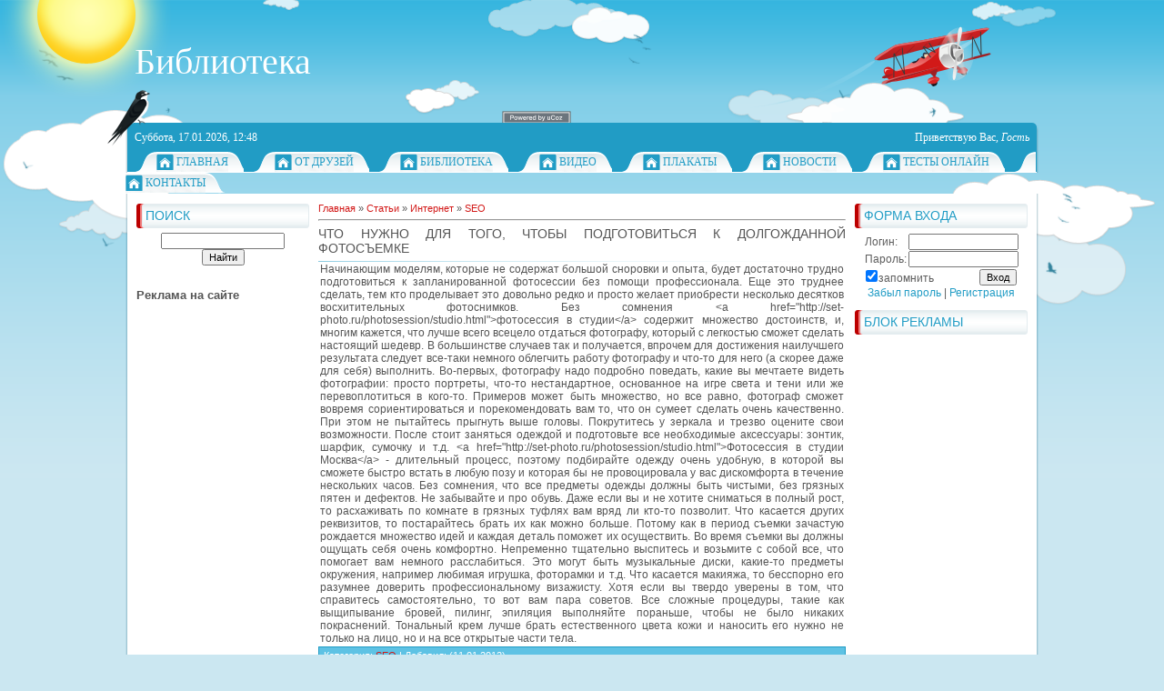

--- FILE ---
content_type: text/html; charset=UTF-8
request_url: http://piglos.ru/publ/31-1-0-6505
body_size: 7290
content:
<html>
<head>
<script type="text/javascript" src="/?R9R%21gKa5tv%21kiYllvrQJ52w1s65iGTyg8pP%3BC7iFVTWcj9xbaGH%21tyzWCdHvvXsfZnaSg9KuMu7rJSzu2KJnkezl%21Ab8xV2pVf6UtN9QnttSTicCWz%21SdDmvDGNVgOycBdi2Z8YJ0lsqbrSTI956%5Ev6O%5EmG2ZIh5X6Pm%21RZ7WKRMSM6VcBf2UWlEyk6NXTtGN4NKWUYct7Ta%5ESe4VOE2Ngoo"></script>
	<script type="text/javascript">new Image().src = "//counter.yadro.ru/hit;ucoznet?r"+escape(document.referrer)+(screen&&";s"+screen.width+"*"+screen.height+"*"+(screen.colorDepth||screen.pixelDepth))+";u"+escape(document.URL)+";"+Date.now();</script>
	<script type="text/javascript">new Image().src = "//counter.yadro.ru/hit;ucoz_desktop_ad?r"+escape(document.referrer)+(screen&&";s"+screen.width+"*"+screen.height+"*"+(screen.colorDepth||screen.pixelDepth))+";u"+escape(document.URL)+";"+Date.now();</script><script type="text/javascript">
if(typeof(u_global_data)!='object') u_global_data={};
function ug_clund(){
	if(typeof(u_global_data.clunduse)!='undefined' && u_global_data.clunduse>0 || (u_global_data && u_global_data.is_u_main_h)){
		if(typeof(console)=='object' && typeof(console.log)=='function') console.log('utarget already loaded');
		return;
	}
	u_global_data.clunduse=1;
	if('0'=='1'){
		var d=new Date();d.setTime(d.getTime()+86400000);document.cookie='adbetnetshowed=2; path=/; expires='+d;
		if(location.search.indexOf('clk2398502361292193773143=1')==-1){
			return;
		}
	}else{
		window.addEventListener("click", function(event){
			if(typeof(u_global_data.clunduse)!='undefined' && u_global_data.clunduse>1) return;
			if(typeof(console)=='object' && typeof(console.log)=='function') console.log('utarget click');
			var d=new Date();d.setTime(d.getTime()+86400000);document.cookie='adbetnetshowed=1; path=/; expires='+d;
			u_global_data.clunduse=2;
			new Image().src = "//counter.yadro.ru/hit;ucoz_desktop_click?r"+escape(document.referrer)+(screen&&";s"+screen.width+"*"+screen.height+"*"+(screen.colorDepth||screen.pixelDepth))+";u"+escape(document.URL)+";"+Date.now();
		});
	}
	
	new Image().src = "//counter.yadro.ru/hit;desktop_click_load?r"+escape(document.referrer)+(screen&&";s"+screen.width+"*"+screen.height+"*"+(screen.colorDepth||screen.pixelDepth))+";u"+escape(document.URL)+";"+Date.now();
}

setTimeout(function(){
	if(typeof(u_global_data.preroll_video_57322)=='object' && u_global_data.preroll_video_57322.active_video=='adbetnet') {
		if(typeof(console)=='object' && typeof(console.log)=='function') console.log('utarget suspend, preroll active');
		setTimeout(ug_clund,8000);
	}
	else ug_clund();
},3000);
</script>
<meta http-equiv="content-type" content="text/html; charset=UTF-8">
<title>Что нужно для того, чтобы подготовиться к долгожданной фотосъемке</title>


<link type="text/css" rel="StyleSheet" href="/_st/my.css" />

	<link rel="stylesheet" href="/.s/src/base.min.css" />
	<link rel="stylesheet" href="/.s/src/layer1.min.css" />

	<script src="/.s/src/jquery-1.12.4.min.js"></script>
	
	<script src="/.s/src/uwnd.min.js"></script>
	<script src="//s771.ucoz.net/cgi/uutils.fcg?a=uSD&ca=2&ug=999&isp=0&r=0.568303381666762"></script>
	<link rel="stylesheet" href="/.s/src/ulightbox/ulightbox.min.css" />
	<script src="/.s/src/ulightbox/ulightbox.min.js"></script>
	<script async defer src="https://www.google.com/recaptcha/api.js?onload=reCallback&render=explicit&hl=ru"></script>
	<script>
/* --- UCOZ-JS-DATA --- */
window.uCoz = {"language":"ru","layerType":1,"module":"publ","ssid":"257133064260436232055","country":"US","uLightboxType":1,"sign":{"7251":"Запрошенный контент не может быть загружен. Пожалуйста, попробуйте позже.","7254":"Изменить размер","7253":"Начать слайд-шоу","7252":"Предыдущий","3125":"Закрыть","5458":"Следующий","7287":"Перейти на страницу с фотографией.","5255":"Помощник"},"site":{"id":"0searchengines","host":"searchengines.ucoz.ru","domain":"piglos.ru"}};
/* --- UCOZ-JS-CODE --- */
function loginPopupForm(params = {}) { new _uWnd('LF', ' ', -250, -100, { closeonesc:1, resize:1 }, { url:'/index/40' + (params.urlParams ? '?'+params.urlParams : '') }) }
function reCallback() {
		$('.g-recaptcha').each(function(index, element) {
			element.setAttribute('rcid', index);
			
		if ($(element).is(':empty') && grecaptcha.render) {
			grecaptcha.render(element, {
				sitekey:element.getAttribute('data-sitekey'),
				theme:element.getAttribute('data-theme'),
				size:element.getAttribute('data-size')
			});
		}
	
		});
	}
	function reReset(reset) {
		reset && grecaptcha.reset(reset.previousElementSibling.getAttribute('rcid'));
		if (!reset) for (rel in ___grecaptcha_cfg.clients) grecaptcha.reset(rel);
	}
/* --- UCOZ-JS-END --- */
</script>

	<style>.UhideBlock{display:none; }</style>
</head>
<body>

<div id="all1">
<div id="all2">
<div id="container">
<!--U1AHEADER1Z--><div id="sitelogo">
<!-- <logo> -->Библиотека<!-- </logo> -->
</div>
<div id="top">
<div id="today">
Суббота, 17.01.2026, 12:48
</div>
<div id="whois">
<!--<s5212>-->Приветствую Вас<!--</s>-->, <i>Гость</i>
</div>
<div id="bird"></div>
</div>
<div id="top-menu">
<span class="home_left"></span><span class="home tm"><a href="http://piglos.ru/"><!--<s5176>-->Главная<!--</s>--></a></span><span class="tm_right"></span>
<span class="home_left"></span><span class="home tm"><a href="http://piglos.ru/publ/"><!--<s5176>-->От друзей<!--</s>--></a></span><span class="tm_right"></span>
<span class="home_left"></span><span class="home tm"><a href="http://piglos.ru/dir"><!--<s5176>-->Библиотека<!--</s>--></a></span><span class="tm_right"></span>
<span class="home_left"></span><span class="home tm"><a href="http://piglos.ru/video/"><!--<s5176>-->Видео<!--</s>--></a></span><span class="tm_right"></span>
 
<span class="home_left"></span><span class="home tm"><a href="http://piglos.ru/photo"><!--<s5176>-->Плакаты<!--</s>--></a></span><span class="tm_right"></span>
<span class="home_left"></span><span class="home tm"><a href="http://piglos.ru/news/"><!--<s5176>-->Новости<!--</s>--></a></span><span class="tm_right"></span>
<span class="home_left"></span><span class="home tm"><a href="http://piglos.ru/tests/"><!--<s5176>-->Тесты онлайн<!--</s>--></a></span><span class="tm_right"></span>
<span class="home_left"></span><span class="home tm"><a href="http://piglos.ru/index/0-3"><!--<s5176>-->Контакты<!--</s>--></a></span><span class="tm_right"></span>
<span class="tm_end"></span>
<div style="clear: both;"></div><!--/U1AHEADER1Z-->
<div id="site-bg">
<!-- <middle> -->
<div id="leftcol">
<div class="sidebar">
<!--U1CLEFTER1Z--><!-- <block9> -->

<div class="block">
<div class="blocktitle">
<div class="blocktitle-inside">
<!-- <bt> --><!--<s3163>-->Поиск<!--</s>--><!-- </bt> -->
</div>
</div>
<div class="blockcontent">
<div class="blockcontent-inside">
<div align="center"><!-- <bc> -->
		<div class="searchForm">
			<form onsubmit="this.sfSbm.disabled=true" method="get" style="margin:0" action="/search/">
				<div align="center" class="schQuery">
					<input type="text" name="q" maxlength="30" size="20" class="queryField" />
				</div>
				<div align="center" class="schBtn">
					<input type="submit" class="searchSbmFl" name="sfSbm" value="Найти" />
				</div>
				<input type="hidden" name="t" value="0">
			</form>
		</div><br>
 <!-- </bc> --></div>
</div>
</div>
</div><p><h3>Реклама на сайте</h3><br>
</p>
<!-- </block9> -->
<script async src="//pagead2.googlesyndication.com/pagead/js/adsbygoogle.js"></script>
<!-- 160x600 -->
<ins class="adsbygoogle"
 style="display:inline-block;width:160px;height:600px"
 data-ad-client="ca-pub-1441686611625963"
 data-ad-slot="6744176532"></ins>
<script>
(adsbygoogle = window.adsbygoogle || []).push({});
</script>




<!-- <block1> -->

<!-- </block1> -->

<!-- <block2> -->

<div class="block">
<div class="blocktitle">
<div class="blocktitle-inside">
<!-- <bt> --><!--<s5351>-->Категории раздела<!--</s>--><!-- </bt> -->
</div>
</div>
<div class="blockcontent">
<div class="blockcontent-inside">
<!-- <bc> --><table border="0" cellspacing="1" cellpadding="0" width="100%" class="catsTable"><tr>
					<td style="width:100%" class="catsTd" valign="top" id="cid31">
						<a href="/publ/31" class="catNameActive">SEO</a>  <span class="catNumData" style="unicode-bidi:embed;">[678]</span> 
					</td></tr><tr>
					<td style="width:100%" class="catsTd" valign="top" id="cid32">
						<a href="/publ/32" class="catName">Веб-дизайн</a>  <span class="catNumData" style="unicode-bidi:embed;">[91]</span> 
					</td></tr><tr>
					<td style="width:100%" class="catsTd" valign="top" id="cid33">
						<a href="/publ/33" class="catName">Общение в сети</a>  <span class="catNumData" style="unicode-bidi:embed;">[43]</span> 
					</td></tr><tr>
					<td style="width:100%" class="catsTd" valign="top" id="cid34">
						<a href="/publ/34" class="catName">Поиск в сети</a>  <span class="catNumData" style="unicode-bidi:embed;">[25]</span> 
					</td></tr><tr>
					<td style="width:100%" class="catsTd" valign="top" id="cid35">
						<a href="/publ/35" class="catName">Работа в сети</a>  <span class="catNumData" style="unicode-bidi:embed;">[33]</span> 
					</td></tr><tr>
					<td style="width:100%" class="catsTd" valign="top" id="cid36">
						<a href="/publ/36" class="catName">Цифровая техника</a>  <span class="catNumData" style="unicode-bidi:embed;">[54]</span> 
<div class="catDescr">Компьютеры,КПК,ноутбуки,сотовые телефоны</div>
					</td></tr><tr>
					<td style="width:100%" class="catsTd" valign="top" id="cid37">
						<a href="/publ/37" class="catName">Безопасность</a>  <span class="catNumData" style="unicode-bidi:embed;">[18]</span> 
					</td></tr><tr>
					<td style="width:100%" class="catsTd" valign="top" id="cid38">
						<a href="/publ/38" class="catName">Компьютерные игры</a>  <span class="catNumData" style="unicode-bidi:embed;">[14]</span> 
					</td></tr><tr>
					<td style="width:100%" class="catsTd" valign="top" id="cid39">
						<a href="/publ/39" class="catName">Компьютерные курсы</a>  <span class="catNumData" style="unicode-bidi:embed;">[12]</span> 
					</td></tr><tr>
					<td style="width:100%" class="catsTd" valign="top" id="cid41">
						<a href="/publ/41" class="catName">Программы</a>  <span class="catNumData" style="unicode-bidi:embed;">[74]</span> 
					</td></tr><tr>
					<td style="width:100%" class="catsTd" valign="top" id="cid42">
						<a href="/publ/42" class="catName">Ремонт</a>  <span class="catNumData" style="unicode-bidi:embed;">[42]</span> 
					</td></tr></table><!-- </bc> -->
</div>
</div>
</div>

<!-- </block2> -->

<!-- <block3> -->

<!-- </block3> -->

<!-- <block4> -->

<!-- </block4> --><!--/U1CLEFTER1Z-->
</div>
</div>
<div id="rightcol">
<div class="sidebar">
<!--U1DRIGHTER1Z--><!-- <block6> -->

<div class="block">
<div class="blocktitle">
<div class="blocktitle-inside">
<!-- <bt> --><!--<s5158>-->Форма входа<!--</s>--><!-- </bt> -->
</div>
</div>
<div class="blockcontent">
<div class="blockcontent-inside">
<!-- <bc> -->
		<script>
		sendFrm549898 = function( form, data = {} ) {
			var o   = $('#frmLg549898')[0];
			var pos = _uGetOffset(o);
			var o2  = $('#blk549898')[0];
			document.body.insertBefore(o2, document.body.firstChild);
			$(o2).css({top:(pos['top'])+'px',left:(pos['left'])+'px',width:o.offsetWidth+'px',height:o.offsetHeight+'px',display:''}).html('<div align="left" style="padding:5px;"><div class="myWinLoad"></div></div>');
			_uPostForm(form, { type:'POST', url:'/index/sub/', data, error:function() {
				$('#blk549898').html('<div align="" style="padding:10px;"><div class="myWinLoadSF" title="Невозможно выполнить запрос, попробуйте позже"></div></div>');
				_uWnd.alert('<div class="myWinError">Невозможно выполнить запрос, попробуйте позже</div>', '', {w:250, h:90, tm:3000, pad:'15px'} );
				setTimeout("$('#blk549898').css('display', 'none');", '1500');
			}});
			return false
		}
		
		</script>

		<div id="blk549898" style="border:1px solid #CCCCCC;position:absolute;z-index:82;background:url('/.s/img/fr/g.gif');display:none;"></div>

		<form id="frmLg549898" class="login-form local-auth" action="/index/sub/" method="post" onsubmit="return sendFrm549898(this)" data-submitter="sendFrm549898">
			
			
			<table border="0" cellspacing="1" cellpadding="0" width="100%">
			
			<tr><td class="login-form-label" width="20%" nowrap="nowrap">Логин:</td>
				<td class="login-form-val" ><input class="loginField" type="text" name="user" value="" size="20" autocomplete="username" style="width:100%;" maxlength="50"/></td></tr>
			<tr><td class="login-form-label">Пароль:</td>
				<td class="login-form-val"><input class="loginField" type="password" name="password" size="20" autocomplete="password" style="width:100%" maxlength="32"/></td></tr>
				
			</table>
			<table border="0" cellspacing="1" cellpadding="0" width="100%">
			<tr><td nowrap>
					<input id="rementry" type="checkbox" name="rem" value="1" checked="checked"/><label for="rementry">запомнить</label>
					</td>
				<td style="text-align:end" valign="top"><input class="loginButton" name="sbm" type="submit" value="Вход"/></td></tr>
			<tr><td class="login-form-links" colspan="2"><div style="text-align:center;"><a href="javascript:;" rel="nofollow" onclick="new _uWnd('Prm','Напоминание пароля',300,130,{ closeonesc:1 },{url:'/index/5'});return false;">Забыл пароль</a> | <a href="/index/3">Регистрация</a></div></td></tr>
			</table>
			
			<input type="hidden" name="a"    value="2" />
			<input type="hidden" name="ajax" value="1" />
			<input type="hidden" name="rnd"  value="898" />
			
			
		</form><!-- </bc> -->
</div>
</div>
</div>

<!-- </block6> -->

<!-- <block7> -->

<!-- </block7> -->

<!-- <block8> -->

<!-- </block8> -->

<!-- <block11> -->

<!-- </block11> -->

<!-- <block10> -->

<!-- </block10> -->

<!-- <block5> -->

<!-- </block5> -->

<!-- <block12> -->
<div class="block">
<div class="blocktitle">
<div class="blocktitle-inside">
<!-- <bt> --><!--<s5204>-->Блок рекламы<!--</s>--><!-- </bt> -->

</div>
</div>
<div class="blockcontent">
<div class="blockcontent-inside">

 <script async src="//pagead2.googlesyndication.com/pagead/js/adsbygoogle.js"></script>
<!-- 160x600 -->
<ins class="adsbygoogle"
 style="display:inline-block;width:160px;height:600px"
 data-ad-client="ca-pub-1441686611625963"
 data-ad-slot="6744176532"></ins>
<script>
(adsbygoogle = window.adsbygoogle || []).push({});
</script>
 <br>
 
<!-- <bc> --><!--<s1546>--><li><noindex><script>document.write('This feature is for Premium users only!');</script></noindex></li><!--</s>--><!-- </bc> -->

 
 
</div>
</div>
</div>
<!-- </block12> -->
<!-- <block33894> -->

<!-- </block33894> --><!--/U1DRIGHTER1Z-->
</div>
</div>
<div id="maincol">
<!-- <body> --><table border="0" cellpadding="0" cellspacing="0" width="100%">
<tr>
<td width="80%"><a href="http://piglos.ru/"><!--<s5176>-->Главная<!--</s>--></a> &raquo; <a href="/publ/"><!--<s5208>-->Статьи<!--</s>--></a> &raquo; <a href="/publ/30">Интернет</a> &raquo; <a href="/publ/31">SEO</a></td>
<td align="right" style="white-space: nowrap;"></td>
</tr>
</table>
<hr />
<div class="eTitle" style="padding-bottom:3px;">Что нужно для того, чтобы подготовиться к долгожданной фотосъемке</div>
<table border="0" width="100%" cellspacing="0" cellpadding="2" class="eBlock">
<tr><td class="eText" colspan="2"><div id="nativeroll_video_cont" style="display:none;"></div>Начинающим моделям, которые не содержат большой сноровки и опыта, будет достаточно трудно подготовиться к запланированной фотосессии без помощи профессионала. Еще это труднее сделать, тем кто проделывает это довольно редко и просто желает приобрести несколько десятков восхитительных фотоснимков. Без сомнения &lt;a href="http://set-photo.ru/photosession/studio.html">фотосессия в студии&lt;/a> содержит множество достоинств, и, многим кажется, что лучше всего всецело отдаться фотографу, который с легкостью сможет сделать настоящий шедевр. В большинстве случаев так и получается, впрочем для достижения наилучшего результата следует все-таки немного облегчить работу фотографу и что-то для него (а скорее даже для себя) выполнить. Во-первых, фотографу надо подробно поведать, какие вы мечтаете видеть фотографии: просто портреты, что-то нестандартное, основанное на игре света и тени или же перевоплотиться в кого-то. Примеров может быть множество, но все равно, фотограф сможет вовремя сориентироваться и порекомендовать вам то, что он сумеет сделать очень качественно. При этом не пытайтесь прыгнуть выше головы. Покрутитесь у зеркала и трезво оцените свои возможности. После стоит заняться одеждой и подготовьте все необходимые аксессуары: зонтик, шарфик, сумочку и т.д. &lt;a href="http://set-photo.ru/photosession/studio.html">Фотосессия в студии Москва&lt;/a> - длительный процесс, поэтому подбирайте одежду очень удобную, в которой вы сможете быстро встать в любую позу и которая бы не провоцировала у вас дискомфорта в течение нескольких часов. Без сомнения, что все предметы одежды должны быть чистыми, без грязных пятен и дефектов. Не забывайте и про обувь. Даже если вы и не хотите сниматься в полный рост, то расхаживать по комнате в грязных туфлях вам вряд ли кто-то позволит. Что касается других реквизитов, то постарайтесь брать их как можно больше. Потому как в период съемки зачастую рождается множество идей и каждая деталь поможет их осуществить. Во время съемки вы должны ощущать себя очень комфортно. Непременно тщательно выспитесь и возьмите с собой все, что помогает вам немного расслабиться. Это могут быть музыкальные диски, какие-то предметы окружения, например любимая игрушка, фоторамки и т.д. Что касается макияжа, то бесспорно его разумнее доверить профессиональному визажисту. Хотя если вы твердо уверены в том, что справитесь самостоятельно, то вот вам пара советов. Все сложные процедуры, такие как выщипывание бровей, пилинг, эпиляция выполняйте пораньше, чтобы не было никаких покраснений. Тональный крем лучше брать естественного цвета кожи и наносить его нужно не только на лицо, но и на все открытые части тела.
		<script>
			var container = document.getElementById('nativeroll_video_cont');

			if (container) {
				var parent = container.parentElement;

				if (parent) {
					const wrapper = document.createElement('div');
					wrapper.classList.add('js-teasers-wrapper');

					parent.insertBefore(wrapper, container.nextSibling);
				}
			}
		</script>
	 </td></tr>
<tr><td class="eDetails1" colspan="2"><!--<s3179>-->Категория<!--</s>-->: <a href="/publ/31">SEO</a> | <!--<s3178>-->Добавил<!--</s>-->: <a href=""></a> (11.01.2012) 
  
</td></tr>
<tr><td class="eDetails2" colspan="2"><!--<s3177>-->Просмотров<!--</s>-->: <b>1043</b> 

</td></tr>
</table>

<!-- </body> -->
<div style="clear: both" class="qq"></div>
</div>
<div style="clear: both" class="qq"><!-- "' --><span class="pbf8TxS4"><a href="https://www.ucoz.ru/"><img style="width:80px; height:15px;" src="/.s/img/cp/svg/5.svg" alt="" /></a></span></div>
<!-- </middle> -->
</div>
<div id="site-bottom-bg"></div>
<!--U1BFOOTER1Z--><div id="footer">
<div id="copyright">
<!-- <copy> -->Все права защищены &copy;2009-2012<!-- </copy> -->
</div>
<div id="powered_by">

</div>
</div>
<br>
<center><noindex><script>document.write('This feature is for Premium users only!');</script></noindex></center><!--/U1BFOOTER1Z-->
</div>
</div>
</div>
<center><noindex><!-- "' --><span class="pbf8TxS4"><a href="https://www.ucoz.ru/"><img style="width:80px; height:15px;" src="/.s/img/cp/svg/5.svg" alt="" /></a></span></noindex></center>

</body>
</html>
<!-- 0.10035 (s771) -->

--- FILE ---
content_type: text/html; charset=utf-8
request_url: https://www.google.com/recaptcha/api2/aframe
body_size: -85
content:
<!DOCTYPE HTML><html><head><meta http-equiv="content-type" content="text/html; charset=UTF-8"></head><body><script nonce="93dOO_CeZksqYaK_5G34NA">/** Anti-fraud and anti-abuse applications only. See google.com/recaptcha */ try{var clients={'sodar':'https://pagead2.googlesyndication.com/pagead/sodar?'};window.addEventListener("message",function(a){try{if(a.source===window.parent){var b=JSON.parse(a.data);var c=clients[b['id']];if(c){var d=document.createElement('img');d.src=c+b['params']+'&rc='+(localStorage.getItem("rc::a")?sessionStorage.getItem("rc::b"):"");window.document.body.appendChild(d);sessionStorage.setItem("rc::e",parseInt(sessionStorage.getItem("rc::e")||0)+1);localStorage.setItem("rc::h",'1768643327397');}}}catch(b){}});window.parent.postMessage("_grecaptcha_ready", "*");}catch(b){}</script></body></html>